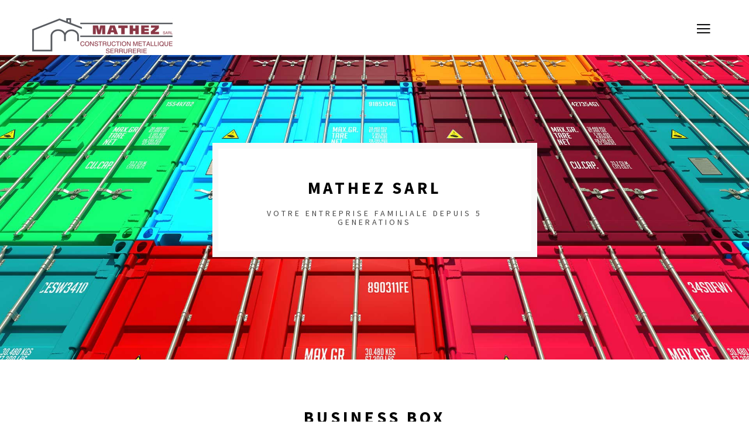

--- FILE ---
content_type: text/html
request_url: https://mathez-sarl.ch/
body_size: 2961
content:
<!DOCTYPE html>
<html lang="fr">
<head>
<!--

Limaxx.ch



-->
	
	<!-- Global site tag (gtag.js) - Google Analytics -->
<script async src="https://www.googletagmanager.com/gtag/js?id=UA-154488367-1"></script>
<script>
  window.dataLayer = window.dataLayer || [];
  function gtag(){dataLayer.push(arguments);}
  gtag('js', new Date());

  gtag('config', 'UA-154488367-1');
</script>

	<meta charset="utf-8">
	<meta http-equiv="X-UA-Compatible" content="IE=Edge">
	<meta name="viewport" content="width=device-width, initial-scale=1">
	<meta name="keywords" content="Mathez Sàrl, Construction Métallique, Serrurerie, Les Reussilles, jura bernois, tramelan, tavannes, saint-imier, construction, maison, container, empreinte écologique, régionale, murs porteurs, pièces modulables, gestion de projet">
	<meta name="description" content="Mathez Sàrl - Construction Métallique - Serrurerie - Les Reussilles">

	<!-- Site title
   ================================================== -->
	<title>Mathez Sàrl - Construction Métallique - Serrurerie - Les Reussilles - Tramelan</title>

	<!-- Bootstrap CSS
   ================================================== -->
	<link rel="stylesheet" href="css/bootstrap.min.css">

	<!-- Animate CSS
   ================================================== -->
	<link rel="stylesheet" href="css/animate.min.css">

	<!-- Font Icons CSS
   ================================================== -->
	<link rel="stylesheet" href="css/font-awesome.min.css">
	<link rel="stylesheet" href="css/ionicons.min.css">

	<!-- Main CSS
   ================================================== -->
	<link rel="stylesheet" href="css/style.css">

	<!-- Google web font 
   ================================================== -->	
  <link href='https://fonts.googleapis.com/css?family=Source+Sans+Pro:400,700,300' rel='stylesheet' type='text/css'>
	
</head>
<body>


<!-- Preloader section
================================================== -->
<div class="preloader">

	<div class="sk-spinner sk-spinner-pulse"></div>

</div>


<!-- Navigation section
================================================== -->
<div class="nav-container">
   <nav class="nav-inner transparent">

      <div class="navbar">
         <div class="container">
            <div class="row">

              <div class="brand">
                <img src="images/mathez_logo.jpg">
              </div>

              <div class="navicon">
                <div class="menu-container">

                  <div class="circle dark inline">
                    <i class="icon ion-navicon"></i>
                  </div>

                  <div class="list-menu">
                    <i class="icon ion-close-round close-iframe"></i>
                    <div class="intro-inner">
                      <ul id="nav-menu">
                        <li><a href="index.html">Home</a></li>
                        <li><a href="about.html">L'entreprise</a></li>
                        <li><a href="maison_container.html">Maisons Containers</a></li>
                        <li><a href="blog.html">Activités</a></li>
                        <li><a href="partenaire.html">Partenaires</a></li>
                        <li><a href="presse.html">Medias</a></li>
						<li><a href="boutique.html">Boutique</a></li>
						<li><a href="location_machines.html">Location de machines</a></li> 
                        <li><a href="contact.html">Contact</a></li>
                      </ul>
                    </div>
                  </div>

                </div>
              </div>

            </div>
         </div>
      </div>

   </nav>
</div>


<!-- Header section
================================================== -->
<section id="header" class="header-one">
	<div class="container">
		<div class="row">

			<div class="col-md-offset-3 col-md-6 col-sm-offset-2 col-sm-8">
          <div class="header-thumb">
              <h1 class="wow fadeIn" data-wow-delay="1.6s">Mathez SARL </h1>
              <h3 class="wow fadeInUp" data-wow-delay="1.9s">Votre entreprise familiale depuis 5 generations</h3>
              
          </div>
			</div>

		</div>
	</div>		
</section>


<!-- Portfolio section
================================================== -->
<section id="portfolio">
   <div class="container">
	   
<div class="wow fadeInUp col-md-7 col-sm-7 col-lg-12" data-wow-delay="1.6s">
  <h1>BUSINESS BOX </h1>
	 <p>Le home office s'est démocratisé, mais il est parfois difficile de pouvoir travailler au calme. Grâce à notre Business Box nous avons la solution qui vous conviendra.&nbsp; &nbsp;</p>
  <blockquote><a href="images/Brochurevente.pdf" target="new"><strong>Ici le PDF de la documentation.</strong></a></blockquote>
         <video width="600" controls="controls" >
           <source src="vdo/BUSINESSBOXFINALE.mp4" type="video/mp4">
         </video>
<p>Par Etik Architecture, Rue de la Taille 7, 2053 Cernier. <br>
  <strong><a href="https://www.etik.ch/business-box/" target="_blank">Pour votre commande, cliquez ici</a></strong></p>
</div>
	   
      <div class="row">

         <div class="col-md-12 col-sm-12">
               <div align="center"><br>
<br>
<br>

                 <!-- iso section -->
                 <div class="iso-section wow fadeInUp" data-wow-delay="2.6s">
                 
               </div>
               <ul class="filter-wrapper clearfix">
                 <li><a href="#" data-filter="*" class="selected opc-main-bg">Tout</a></li>
                           
                           <li><a href="#" class="opc-main-bg" data-filter=".balcons">Balcons</a></li>
                           <li><a href="#" class="opc-main-bg" data-filter=".portes">Portes</a></li>
                           <li><a href="#" class="opc-main-bg" data-filter=".escaliers">Escaliers</a></li>
                        <li><a href="#" class="opc-main-bg" data-filter=".garage">Portes de garage</a></li>
                        <li><a href="#" class="opc-main-bg" data-filter=".mains-courantes">Mains-Courantes/Garde-corps/Clotures</a></li>
                        <li><a href="#" class="opc-main-bg" data-filter=".divers">Diverses Réalisations</a></li>
                        </ul>

                        <!-- iso box section -->
                        <div class="iso-box-section wow fadeInUp" data-wow-delay="1s">
                           <div class="iso-box-wrapper col4-iso-box">
							   
							   <div class="iso-box escaliers col-md-4 col-sm-6">
                                 <div class="portfolio-thumb">
                                    <img src="images/mathez_portfolio_escalier.jpg" class="img-responsive" alt="Portfolio">
                                       <div class="portfolio-overlay">
                                          <div class="portfolio-item">
                                                
                                                
                                             </div>
                                       </div>
                                 </div>
                              </div>
							   
							   <div class="iso-box escaliers col-md-4 col-sm-6">
                                 <div class="portfolio-thumb">
                                    <img src="images/mathez_portfolio_escalier2.jpg" class="img-responsive" alt="Portfolio">
                                       <div class="portfolio-overlay">
                                          <div class="portfolio-item">
                                                
                                                
                                             </div>
                                       </div>
                                 </div>
                              </div>
							   
							   <div class="iso-box mains-courantes col-md-4 col-sm-6">
                                 <div class="portfolio-thumb">
                                    <img src="images/mathez_portfolio_mainscourantes20.jpg" class="img-responsive" alt="Portfolio">
                                       <div class="portfolio-overlay">
                                          <div class="portfolio-item">
                                                
                                                
                                             </div>
                                       </div>
                                 </div>
                              </div>
							   
							   <div class="iso-box mains-courantes col-md-4 col-sm-6">
                                 <div class="portfolio-thumb">
                                    <img src="images/mathez_portfolio_mainscourantes9.jpg" class="img-responsive" alt="Portfolio">
                                       <div class="portfolio-overlay">
                                          <div class="portfolio-item">
                                                
                                                
                                             </div>
                                       </div>
                                 </div>
                              </div>
							   
							   <div class="iso-box divers col-md-4 col-sm-6">
                                 <div class="portfolio-thumb">
                                    <img src="images/mathez_portfolio_divers10.jpg" class="img-responsive" alt="Portfolio">
                                       <div class="portfolio-overlay">
                                          <div class="portfolio-item">
                                                
                                                
                                             </div>
                                       </div>
                                 </div>
                              </div>
							   
							   <div class="iso-box mains-courantes col-md-4 col-sm-6">
                                 <div class="portfolio-thumb">
                                    <img src="images/mathez_portfolio_mainscourantes18.jpg" class="img-responsive" alt="Portfolio">
                                       <div class="portfolio-overlay">
                                          <div class="portfolio-item">
                                                
                                                
                                             </div>
                                       </div>
                                 </div>
                              </div>
							   
							   <div class="iso-box divers col-md-4 col-sm-6">
                                 <div class="portfolio-thumb">
                                    <img src="images/mathez_portfolio_divers9.jpg" class="img-responsive" alt="Portfolio">
                                       <div class="portfolio-overlay">
                                          <div class="portfolio-item">
                                                
                                                
                                             </div>
                                       </div>
                                 </div>
                              </div>
							   
							   <div class="iso-box divers col-md-4 col-sm-6">
                                 <div class="portfolio-thumb">
                                    <img src="images/mathez_portfolio_divers8.jpg" class="img-responsive" alt="Portfolio">
                                       <div class="portfolio-overlay">
                                          <div class="portfolio-item">
                                                
                                                
                                             </div>
                                       </div>
                                 </div>
                              </div>
							   
							   <div class="iso-box divers col-md-4 col-sm-6">
                                 <div class="portfolio-thumb">
                                    <img src="images/mathez_portfolio_divers7.jpg" class="img-responsive" alt="Portfolio">
                                       <div class="portfolio-overlay">
                                          <div class="portfolio-item">
                                                
                                                
                                             </div>
                                       </div>
                                 </div>
                              </div>
							   
							   <div class="iso-box portes col-md-4 col-sm-6">
                                 <div class="portfolio-thumb">
                                    <img src="images/mathez_portfolio_porte6.jpg" class="img-responsive" alt="Portfolio">
                                       <div class="portfolio-overlay">
                                          <div class="portfolio-item">
                                                
                                                
                                             </div>
                                       </div>
                                 </div>
                              </div>
							   
							   <div class="iso-box portes col-md-4 col-sm-6">
                                 <div class="portfolio-thumb">
                                    <img src="images/mathez_portfolio_porte5.jpg" class="img-responsive" alt="Portfolio">
                                       <div class="portfolio-overlay">
                                          <div class="portfolio-item">
                                                
                                                
                                             </div>
                                       </div>
                                 </div>
                              </div>
							   
							   <div class="iso-box portes col-md-4 col-sm-6">
                                 <div class="portfolio-thumb">
                                    <img src="images/mathez_portfolio_porte4.jpg" class="img-responsive" alt="Portfolio">
                                       <div class="portfolio-overlay">
                                          <div class="portfolio-item">
                                                
                                                
                                             </div>
                                       </div>
                                 </div>
                              </div>
							   
							   <div class="iso-box portes col-md-4 col-sm-6">
                                 <div class="portfolio-thumb">
                                    <img src="images/mathez_portfolio_porte3.jpg" class="img-responsive" alt="Portfolio">
                                       <div class="portfolio-overlay">
                                          <div class="portfolio-item">
                                                
                                                
                                             </div>
                                       </div>
                                 </div>
                              </div>
							   
							   <div class="iso-box portes col-md-4 col-sm-6">
                                 <div class="portfolio-thumb">
                                    <img src="images/mathez_portfolio_porte2.jpg" class="img-responsive" alt="Portfolio">
                                       <div class="portfolio-overlay">
                                          <div class="portfolio-item">
                                                
                                                
                                             </div>
                                       </div>
                                 </div>
                              </div>
							   
							   <div class="iso-box garage col-md-4 col-sm-6">
                                 <div class="portfolio-thumb">
                                    <img src="images/mathez_portfolio_portegarage8.jpg" class="img-responsive" alt="Portfolio">
                                       <div class="portfolio-overlay">
                                          <div class="portfolio-item">
                                                
                                                
                                             </div>
                                       </div>
                                 </div>
                              </div>
							   
							   <div class="iso-box garage col-md-4 col-sm-6">
                                 <div class="portfolio-thumb">
                                    <img src="images/mathez_portfolio_portegarage7.jpg" class="img-responsive" alt="Portfolio">
                                       <div class="portfolio-overlay">
                                          <div class="portfolio-item">
                                                
                                                
                                             </div>
                                       </div>
                                 </div>
                              </div>
							   
							   <div class="iso-box garage col-md-4 col-sm-6">
                                 <div class="portfolio-thumb">
                                    <img src="images/mathez_portfolio_portegarage6.jpg" class="img-responsive" alt="Portfolio">
                                       <div class="portfolio-overlay">
                                          <div class="portfolio-item">
                                                
                                                
                                             </div>
                                       </div>
                                 </div>
                              </div>
							   
							   <div class="iso-box garage col-md-4 col-sm-6">
                                 <div class="portfolio-thumb">
                                    <img src="images/mathez_portfolio_portegarage5.jpg" class="img-responsive" alt="Portfolio">
                                       <div class="portfolio-overlay">
                                          <div class="portfolio-item">
                                                
                                                
                                             </div>
                                       </div>
                                 </div>
                              </div>
							   
							   <div class="iso-box garage col-md-4 col-sm-6">
                                 <div class="portfolio-thumb">
                                    <img src="images/mathez_portfolio_portegarage4.jpg" class="img-responsive" alt="Portfolio">
                                       <div class="portfolio-overlay">
                                          <div class="portfolio-item">
                                                
                                                
                                             </div>
                                       </div>
                                 </div>
                              </div>
							   
							   <div class="iso-box garage col-md-4 col-sm-6">
                                 <div class="portfolio-thumb">
                                    <img src="images/mathez_portfolio_portegarage3.jpg" class="img-responsive" alt="Portfolio">
                                       <div class="portfolio-overlay">
                                          <div class="portfolio-item">
                                                
                                                
                                             </div>
                                       </div>
                                 </div>
                              </div>
							   
							   <div class="iso-box garage col-md-4 col-sm-6">
                                 <div class="portfolio-thumb">
                                    <img src="images/mathez_portfolio_portegarage2.jpg" class="img-responsive" alt="Portfolio">
                                       <div class="portfolio-overlay">
                                          <div class="portfolio-item">
                                                
                                                
                                             </div>
                                       </div>
                                 </div>
                              </div>
							   
							   
							   
							   <div class="iso-box mains-courantes col-md-4 col-sm-6">
                                 <div class="portfolio-thumb">
                                    <img src="images/mathez_portfolio_mainscourantes19.jpg" class="img-responsive" alt="Portfolio">
                                       <div class="portfolio-overlay">
                                          <div class="portfolio-item">
                                                
                                                
                                             </div>
                                       </div>
                                 </div>
                              </div>
							   
							   
							   
							   <div class="iso-box mains-courantes col-md-4 col-sm-6">
                                 <div class="portfolio-thumb">
                                    <img src="images/mathez_portfolio_mainscourantes17.jpg" class="img-responsive" alt="Portfolio">
                                       <div class="portfolio-overlay">
                                          <div class="portfolio-item">
                                                
                                                
                                             </div>
                                       </div>
                                 </div>
                              </div>
							   
							   <div class="iso-box mains-courantes col-md-4 col-sm-6">
                                 <div class="portfolio-thumb">
                                    <img src="images/mathez_portfolio_mainscourantes16.jpg" class="img-responsive" alt="Portfolio">
                                       <div class="portfolio-overlay">
                                          <div class="portfolio-item">
                                                
                                                
                                             </div>
                                       </div>
                                 </div>
                              </div>
							   
							   <div class="iso-box mains-courantes col-md-4 col-sm-6">
                                 <div class="portfolio-thumb">
                                    <img src="images/mathez_portfolio_mainscourantes15.jpg" class="img-responsive" alt="Portfolio">
                                       <div class="portfolio-overlay">
                                          <div class="portfolio-item">
                                                
                                                
                                             </div>
                                       </div>
                                 </div>
                              </div>
							   
							   <div class="iso-box mains-courantes col-md-4 col-sm-6">
                                 <div class="portfolio-thumb">
                                    <img src="images/mathez_portfolio_mainscourantes14.jpg" class="img-responsive" alt="Portfolio">
                                       <div class="portfolio-overlay">
                                          <div class="portfolio-item">
                                                
                                                
                                             </div>
                                       </div>
                                 </div>
                              </div>
							   
							   <div class="iso-box mains-courantes col-md-4 col-sm-6">
                                 <div class="portfolio-thumb">
                                    <img src="images/mathez_portfolio_mainscourantes13.jpg" class="img-responsive" alt="Portfolio">
                                       <div class="portfolio-overlay">
                                          <div class="portfolio-item">
                                                
                                                
                                             </div>
                                       </div>
                                 </div>
                              </div>
							   
							   <div class="iso-box mains-courantes col-md-4 col-sm-6">
                                 <div class="portfolio-thumb">
                                    <img src="images/mathez_portfolio_mainscourantes12.jpg" class="img-responsive" alt="Portfolio">
                                       <div class="portfolio-overlay">
                                          <div class="portfolio-item">
                                                
                                                
                                             </div>
                                       </div>
                                 </div>
                              </div>
							   
							   <div class="iso-box mains-courantes col-md-4 col-sm-6">
                                 <div class="portfolio-thumb">
                                    <img src="images/mathez_portfolio_mainscourantes11.jpg" class="img-responsive" alt="Portfolio">
                                       <div class="portfolio-overlay">
                                          <div class="portfolio-item">
                                                
                                                
                                             </div>
                                       </div>
                                 </div>
                              </div>
							   
							   <div class="iso-box mains-courantes col-md-4 col-sm-6">
                                 <div class="portfolio-thumb">
                                    <img src="images/mathez_portfolio_mainscourantes10.jpg" class="img-responsive" alt="Portfolio">
                                       <div class="portfolio-overlay">
                                          <div class="portfolio-item">
                                                
                                                
                                             </div>
                                       </div>
                                 </div>
                              </div>
							   
							   
							   
							   <div class="iso-box mains-courantes col-md-4 col-sm-6">
                                 <div class="portfolio-thumb">
                                    <img src="images/mathez_portfolio_mainscourantes8.jpg" class="img-responsive" alt="Portfolio">
                                       <div class="portfolio-overlay">
                                          <div class="portfolio-item">
                                                
                                                
                                             </div>
                                       </div>
                                 </div>
                              </div>
							   
							   <div class="iso-box mains-courantes col-md-4 col-sm-6">
                                 <div class="portfolio-thumb">
                                    <img src="images/mathez_portfolio_mainscourantes7.jpg" class="img-responsive" alt="Portfolio">
                                       <div class="portfolio-overlay">
                                          <div class="portfolio-item">
                                                
                                                
                                             </div>
                                       </div>
                                 </div>
                              </div>
							   
							   <div class="iso-box mains-courantes col-md-4 col-sm-6">
                                 <div class="portfolio-thumb">
                                    <img src="images/mathez_portfolio_mainscourantes6.jpg" class="img-responsive" alt="Portfolio">
                                       <div class="portfolio-overlay">
                                          <div class="portfolio-item">
                                                
                                                
                                             </div>
                                       </div>
                                 </div>
                              </div>
							   
							   <div class="iso-box mains-courantes col-md-4 col-sm-6">
                                 <div class="portfolio-thumb">
                                    <img src="images/mathez_portfolio_mainscourantes5.jpg" class="img-responsive" alt="Portfolio">
                                       <div class="portfolio-overlay">
                                          <div class="portfolio-item">
                                                
                                                
                                             </div>
                                       </div>
                                 </div>
                              </div>
							   
							   <div class="iso-box mains-courantes col-md-4 col-sm-6">
                                 <div class="portfolio-thumb">
                                    <img src="images/mathez_portfolio_mainscourantes4.jpg" class="img-responsive" alt="Portfolio">
                                       <div class="portfolio-overlay">
                                          <div class="portfolio-item">
                                                
                                                
                                             </div>
                                       </div>
                                 </div>
                              </div>
							   
							<div class="iso-box mains-courantes col-md-4 col-sm-6">
                                 <div class="portfolio-thumb">
                                    <img src="images/mathez_portfolio_mainscourantes3.jpg" class="img-responsive" alt="Portfolio">
                                       <div class="portfolio-overlay">
                                          <div class="portfolio-item">
                                                
                                                
                                             </div>
                                       </div>
                                 </div>
                              </div>
							   
							   <div class="iso-box mains-courantes col-md-4 col-sm-6">
                                 <div class="portfolio-thumb">
                                    <img src="images/mathez_portfolio_mainscourantes2.jpg" class="img-responsive" alt="Portfolio">
                                       <div class="portfolio-overlay">
                                          <div class="portfolio-item">
                                                
                                                
                                             </div>
                                       </div>
                                 </div>
                              </div>
							   
							   <div class="iso-box escaliers col-md-4 col-sm-6">
                                 <div class="portfolio-thumb">
                                    <img src="images/mathez_portfolio_escalier4.jpg" class="img-responsive" alt="Portfolio">
                                       <div class="portfolio-overlay">
                                          <div class="portfolio-item">
                                                
                                                
                                             </div>
                                       </div>
                                 </div>
                              </div>
							   
							   <div class="iso-box escaliers col-md-4 col-sm-6">
                                 <div class="portfolio-thumb">
                                    <img src="images/mathez_portfolio_escalier3.jpg" class="img-responsive" alt="Portfolio">
                                       <div class="portfolio-overlay">
                                          <div class="portfolio-item">
                                                
                                                
                                             </div>
                                       </div>
                                 </div>
                              </div>
							   
							   
							   
							   <div class="iso-box divers col-md-4 col-sm-6">
                                 <div class="portfolio-thumb">
                                    <img src="images/mathez_portfolio_divers6.jpg" class="img-responsive" alt="Portfolio">
                                       <div class="portfolio-overlay">
                                          <div class="portfolio-item">
                                                
                                                
                                             </div>
                                       </div>
                                 </div>
                              </div>
							   
							   <div class="iso-box divers col-md-4 col-sm-6">
                                 <div class="portfolio-thumb">
                                    <img src="images/mathez_portfolio_divers4.jpg" class="img-responsive" alt="Portfolio">
                                       <div class="portfolio-overlay">
                                          <div class="portfolio-item">
                                                
                                                
                                             </div>
                                       </div>
                                 </div>
                              </div>
							   
							   <div class="iso-box divers col-md-4 col-sm-6">
                                 <div class="portfolio-thumb">
                                    <img src="images/mathez_portfolio_divers5.jpg" class="img-responsive" alt="Portfolio">
                                       <div class="portfolio-overlay">
                                          <div class="portfolio-item">
                                                
                                                
                                             </div>
                                       </div>
                                 </div>
                              </div>

                              <div class="iso-box divers col-md-4 col-sm-6">
                                 <div class="portfolio-thumb">
                                    <img src="images/mathez_portfolio_divers3.jpg" class="img-responsive" alt="Portfolio">
                                       <div class="portfolio-overlay">
                                          <div class="portfolio-item">
                                                
                                                
                                             </div>
                                       </div>
                                 </div>
                              </div>
							   
							   <div class="iso-box portes col-md-4 col-sm-6">
                                 <div class="portfolio-thumb">
                                    <img src="images/mathez_portfolio_porte.jpg" class="img-responsive" alt="Portfolio">
                                       <div class="portfolio-overlay">
                                          <div class="portfolio-item">
                                                
                                                
                                             </div>
                                       </div>
                                 </div>
                              </div>

                              <div class="iso-box barrieres col-md-4 col-sm-6">
                                 <div class="portfolio-thumb">
                                    <img src="images/mathez_portfolio_barriere.jpg" class="img-responsive" alt="Portfolio">
                                       <div class="portfolio-overlay">
                                          <div class="portfolio-item">
                                                
                                               
                                             </div>
                                       </div>
                                 </div>
                              </div>

                              <div class="iso-box balcons col-md-4 col-sm-6">
                                 <div class="portfolio-thumb">
                                    <img src="images/mathez_portfolio_balcon.jpg" class="img-responsive" alt="Portfolio">
                                       <div class="portfolio-overlay">
                                          <div class="portfolio-item">
                                                
                                                
                                             </div>
                                       </div>
                                 </div>
                              </div>

                              

                              <div class="iso-box garage col-md-4 col-sm-6">
                                 <div class="portfolio-thumb">
                                    <img src="images/mathez_portfolio_portegarage.jpg" class="img-responsive" alt="Portfolio">
                                       <div class="portfolio-overlay">
                                          <div class="portfolio-item">
                                               
                                                
                                             </div>
                                       </div>
                                 </div>
                              </div>

                              <div class="iso-box mains-courantes col-md-4 col-sm-6">
                                 <div class="portfolio-thumb">
                                    <img src="images/mathez_portfolio_mainscourantes.jpg" class="img-responsive" alt="Portfolio">
                                       <div class="portfolio-overlay">
                                          <div class="portfolio-item">
                                                
                                                
                                             </div>
                                       </div>
                                 </div>
                              </div>
							   <div class="iso-box divers col-md-4 col-sm-6">
                                 <div class="portfolio-thumb">
                                    <img src="images/mathez_portfolio_divers2.jpg" class="img-responsive" alt="Portfolio">
									 
                                       <div class="portfolio-overlay">
                                          <div class="portfolio-item">
                                               
                                                
                            </div>
                        </div>

               </div>

         </div>
								

      </div>
   </div>
</section>

<!-- Footer section
================================================== -->
<footer>
	<div class="container">
		<div class="row">

			<div class="col-md-12 col-sm-12">
				<p class="wow fadeInUp"  data-wow-delay="0.3s">Copyright © 2017-2025 Mathez Sàrl - Created by <a href="https://www.limaxx.ch" target="_blank">Limaxx.ch</a></p>
				<ul class="social-icon wow fadeInUp"  data-wow-delay="0.6s">
					<li><a href="https://www.facebook.com/Mathezsarl/" target="_blank" class="fa fa-facebook"></a></li>
				</ul>
			</div>
			
		</div>
	</div>
</footer>


<!-- Javascript 
================================================== -->
<script src="js/jquery.js"></script>
<script src="js/bootstrap.min.js"></script>
<script src="js/isotope.js"></script>
<script src="js/imagesloaded.min.js"></script>
<script src="js/wow.min.js"></script>
<script src="js/custom.js"></script>

</body>
</html>

--- FILE ---
content_type: text/css
request_url: https://mathez-sarl.ch/css/style.css
body_size: 3136
content:
/*

Limaxx.ch



*/

/* Body 
------------------------------------- */
body {
		background: #ffffff;
    font-family: 'Source Sans Pro', sans-serif;
    font-style: normal;
    font-weight: 300;
    position: relative;
}

html,body {
  width: 100%;
  overflow-x: hidden;
}

html {
  font-size: 100%;
}


/* Typography
------------------------------------- */

h1,h2,h3,h4 {
  font-weight: 400;
  letter-spacing: 0.3rem;
  text-transform: uppercase;
}

h1 {
  color: #000;
  font-size: 1.8rem;
  font-weight: 700;
}

h2 {
  color: #ffffff;
  font-size: 1rem;
}

h3 {
  color: #444;
  font-size: 14px;
  letter-spacing: 4px;
}

h5 {
  font-weight: 400;
  letter-spacing: 1px;
}

p {
  color: #777;
  font-size: 16px;
  line-height: 28px;
  word-spacing: 1px;
  letter-spacing: 1px;
}

a {
  outline: none;
  text-decoration: none;
}
a,
a:hover,
a:focus {
  color: inherit;
  text-decoration: none;
  outline: 0;
  -webkit-transition: all 0.25s ease-out;
  -moz-transition: all 0.25s ease-out;
  -ms-transition: all 0.25s ease-out;
  -o-transition: all 0.25s ease-out;
  transition: all 0.25s ease-out;
}

img {
  width: 100%;
  max-width: 100%;
}


/* preloader styles
/* ========================================== */
.preloader {
    position: fixed;
    top: 0;
    left: 0;
    width: 100%;
    height: 100%;
    z-index: 99999;
    display: flex;
    flex-flow: row nowrap;
    justify-content: center;
    align-items: center;
    background: none repeat scroll 0 0 #fff;
}

.sk-spinner-pulse {
  width: 60px;
  height: 60px;
  background-color: #111112;
  border-radius: 100%;
  -webkit-animation: sk-pulseScaleOut 1s infinite ease-in-out;
          animation: sk-pulseScaleOut 1s infinite ease-in-out; }

@-webkit-keyframes sk-pulseScaleOut {
  0% {
    -webkit-transform: scale(0);
            transform: scale(0); }
  100% {
    -webkit-transform: scale(1);
            transform: scale(1);
    opacity: 0; } }

@keyframes sk-pulseScaleOut {
  0% {
    -webkit-transform: scale(0);
            transform: scale(0); }
  100% {
    -webkit-transform: scale(1);
            transform: scale(1);
    opacity: 0; } }



/* navigation styles
/* ========================================== */
.nav-container,
nav {
  overflow: visible;
  transition: all 0.3s ease;
  -webkit-transition: all 0.3s ease;
  -moz-transition: all 0.3s ease;
}

nav {
  -webkit-backface-visibility: hidden;
  backface-visibility: hidden;
  transition: all 0.3s ease;
  -webkit-transition: all 0.3s ease;
  -moz-transition: all 0.3s ease;
}

nav a {
  color: #333333;
}

.navbar {
  background: transparent;
  height: 94px;
  max-height: 94px;
  margin: 0;
  border-radius: 0;
  transition: all 0.3s ease;
  -webkit-transition: all 0.3s ease;
  -moz-transition: all 0.3s ease;
}

.brand {
  float: left;
  padding: 30px 0 0;
  transition: all 0.3s ease;
  -webkit-transition: all 0.3s ease;
  -moz-transition: all 0.3s ease;
  text-transform: uppercase;
  letter-spacing: 0.3rem;
}
.brand a {
  color: #333;
  font-size: 24px;
  font-weight: 700;
  opacity: 1;
  text-decoration: none;
}

.navicon {  
  position: relative;
  right: 0;
  display: -webkit-flex;
  display: -ms-flexbox;
  display: flex;
  -webkit-justify-content: flex-end;
  -ms-flex-pack: end;
  justify-content: flex-end;
  padding: 20px 0 0;
}

nav ul {
  display: inline-block;
}

nav ul.right {
  float: right;
  right: 0
}

#nav-menu a {
  font-weight: 300;
  font-size: 26px;
  color: #ffffff;
  text-transform: uppercase;
  letter-spacing: 0.3rem;
}

#nav-menu li {
  list-style: none;
  padding: 6px;
}

.nav-text-light a {
  color: #ffffff;
}

.sticky .nav-text-light a {
  color: #555555;
}

.sticky nav.nav-inner .navbar {
  height: 70px;
  max-height: 70px;
  margin: 0;
  background: #ffffff;
}

.sticky nav.transparent .navbar {
  background: transparent;
}

@media all and (max-width: 990px) {
  .nav-text-light a {
    color: #555555;
  }
  .nav-inner {
    background: #ffffff;
  }
  .transparent {
    background: transparent;
  }
  .navicon {
    padding-right: 10px;
  }
  nav ul.right {
  float: left;
  }
}

a.icon {
  font-size: 32px;
  padding-right: 20px;
}

.intro-inner {  
  position: absolute;
  left: 50%;
  top: 50%;
  -webkit-transform: translate(-50%, -50%);
      -ms-transform: translate(-50%, -50%);
          transform: translate(-50%, -50%);
  width: 100%;
  text-align: center;
}

.close {
  font-family: inherit;
  font-size: 32px;
  font-weight: 300;
  text-shadow: none;
}
.close:focus {
  outline: 0px auto -webkit-focus-ring-color;
}

.circle {
  width: 45px;
  height: 45px;
  text-align: center;
  margin: 0 auto;
  position: absolute;
  top: 50%;
  left: 50%;
  margin-top: -40px;
  margin-left: -40px;
  border-radius: 50%;
  transition: all 0.3s ease;
  -webkit-transition: all 0.3s ease;
  -moz-transition: all 0.3s ease;
  cursor: pointer;
  z-index: 99;
  padding: 4px 0 0;
}

.circle i {
  font-size: 36px;
  color: #111112;
}

.circle.dark {
  border-color: #292929;
}

.circle.dark:before {
  border-color: transparent transparent transparent #292929;
}

.circle.large {
  height: 120px;
  width: 120px;
  margin-top: -60px;
  margin-left: -60px;
}

.circle.large:before {
  margin-top: -18px;
  margin-left: -10px;
  content: '';
  width: 0;
  height: 0;
  border-style: solid;
  border-width: 20px 0 20px 31.0px;
  border-color: transparent transparent transparent #ffffff;
}

.circle.large.dark:before {
  border-color: transparent transparent transparent #292929;
}

.circle.inline {
  position: relative;
  top: 0;
  left: 0;
  margin-top: 0;
  margin-left: 0;
  display: inline-block;
  z-index: 0;
}

@media all and (max-width: 767px) {
  .circle.large {
    width: 90px;
    height: 90px;
    margin-top: -45px;
  }
  .circle.large:before {
    margin-top: -14px;
    margin-left: -8px;
    content: '';
    width: 0;
    height: 0;
    border-style: solid;
    border-width: 15px 0 15px 25.0px;
    border-color: transparent transparent transparent #fff;
  }
}

.list-menu {
  position: fixed;
  visibility: hidden;
  width: 100%;
  height: 100%;
  top: 0;
  left: 0;
  z-index: 9999999;
  background: rgba(0, 0, 0, 0.9);
  transition: all 0.6s ease;
  -webkit-transition: all 0.6s ease;
  -moz-transition: all 0.6s ease;
  opacity: 0;
  z-index: -1;
}

.list-menu.reveal-modal {
  opacity: 1;
  z-index: 999999;
  visibility: visible;
}

.list-menu .ion-close-round {
  font-size: 31px;
  position: absolute;
  top: 32px;
  right: 32px;
  color: #fff;
  cursor: pointer;
}

/* header section styles
/* ========================================== */
#header {
  -webkit-background-size: cover;
  background-size: cover;
  background-position: center center;
  text-align: center;
  padding-top: 130px;
  padding-bottom: 100px;
}

#header .header-thumb {
  background: #ffffff;
  border: 10px solid #f9f9f9;
  padding: 62px 20px 62px 20px;
}

.header-one .header-thumb,
.header-two .header-thumb,
.header-three .header-thumb,
.header-four .header-thumb,
.header-five .header-thumb,
.header-six .header-thumb {
  padding: 32px 20px 32px 20px !important;
}

.header-one, .header-two,
.header-three, .header-four,
.header-five, .header-six {
  height: 42vh !important;
  min-height: 420px;
  padding-top: 120px !important;
}

.header-one {
  background: url('../images/mathez_header2.jpg') no-repeat;
  height: 60vh !important;
  min-height: 520px;
  padding-top: 150px !important;
}
.header-two {
  background: url('../images/mathez_partenaire.jpg') no-repeat;
}
.header-three {
  background: url('../images/mathez_header_about.jpg') no-repeat;
}
.header-four {
  background: url('../images/mathez_header_contact.jpg') no-repeat;
}
.header-five {
  background: url('../images/mathez_header_blog.jpg') no-repeat;
}
.header-six {
  background: url('../images/mathez_header_media.jpg') no-repeat;
}

.header-seven {
  background: url('../images/mathez_header_container.jpg') no-repeat;
}

.header-eight {
  background: url('../images/mathez_header_boutique.jpg') no-repeat;
}

/* Portfolio section styles
/* ========================================== */
#portfolio {
  text-align: center;
  padding-top: 3rem;
  padding-bottom: 6rem;
}

#partenaire img {
  width: 30%;
}

#partenaire .portfolio-thumb {
  position: relative;
  overflow: hidden;
  margin: 0;
} 

#partenaire .portfolio-thumb .portfolio-overlay {
  background: #141414;
  position: absolute;
  top: 0;
  right: 0;
  bottom: 0;
  left: 0;
  width: 100%;
  height: 100%;
  opacity: 0;
  -webkit-transition: all 0.4s ease-in-out;
  transition: all 0.4s ease-in-out;
}

#portfolio .portfolio-thumb:hover .portfolio-overlay {
  opacity: 0.9;
}

#portfolio .portfolio-thumb .portfolio-overlay .portfolio-item {
    text-align: center;
    padding: 30% 20px 20px;
}

#portfolio .portfolio-thumb .portfolio-overlay .fa {
    background: #f9f9f9;
    border-radius: 100px;
    color: #141414;
    font-size: 1.3rem;
    display: inline-block;
    width: 3.5rem;
    height: 3.5rem;
    line-height: 3.5rem;
    text-align: center;
    text-decoration: none;
    margin-bottom: 4px;
}

/*filter css*/
.filter-wrapper {
    width: 100%;
    margin-bottom: 32px;
    overflow: hidden;
}

.filter-wrapper li {
    display: inline-block;
    margin: 4px;
}

.filter-wrapper li a {
    color: #666;
    font-size: 13px;
    font-weight: 400;
    letter-spacing: 2px;
    padding: 8px 17px;
    margin-right: 2px;
    margin-left: 2px;
    text-transform: uppercase;
    display: block;
    text-decoration: none;
    transition: all 0.4s ease-in-out;
}
.filter-wrapper li a:active {
  background: #111112 !important;
}
.filter-wrapper li a:hover,
.filter-wrapper li a:focus {
  background: #111112;
  color: #ffffff;
}

/*isotope box css*/
.iso-box-section {
    width: 100%;
}

.iso-box-wrapper {
    width: 100%;
    padding: 0;
    clear: both;
    position: relative;
}

.iso-box {
    position: relative;
    min-height: 50px;
    float: left;
    overflow: hidden;
    margin-bottom: 25px;
}

.iso-box > a {
    display: block;
    width: 100%;
    height: 100%;
    overflow: hidden;
} 

.fluid-img {
    width: 100%;
    display: block;
}

/* single project section styles
/* ========================================== */
#portfolio {
  padding-top: 4rem;
  padding-bottom: 6rem;
}

#portfolio .project-info {
  padding-bottom: 10px;
}

#portfolio img {
  padding-top: 14px;
}

/* about section styles
/* ========================================== */
#about {
  padding-top: 5rem;
  padding-bottom: 8rem;
}

#about .col-md-4 {
  padding-top: 16px;
  padding-bottom: 32px;
}

#about img {
  padding-bottom: 20px;
}

#about blockquote {
  letter-spacing: 2px;
  margin-top: 20px;
}

/* blog & single post section styles
/* ========================================== */
#blog, 
#single-post {
  padding-top: 4rem;
  padding-bottom: 6rem;
}

#blog .blog-thumb {
  padding-top: 60px;
  padding-bottom: 40px;
}

#blog .post-format,
#single-post .post-format {
  padding-bottom: 10px;
}

#blog .post-format span,
#single-post .post-format span {
  color: #888;
  font-weight: 400;
  letter-spacing: 1px;
  padding-right: 10px;
}

#blog .blog-thumb .btn {
  border-radius: 0px;
  padding: 10px 32px;
  letter-spacing: 2px;
  text-transform: uppercase;
  margin-top: 22px;
  transition: all 0.4s ease-in-out;
}
#blog .blog-thumb .btn:hover {
  background: #111112;
  border-color: transparent;
  color: #ffffff;
}

#single-post blockquote {
  margin-top: 32px;
  letter-spacing: 2px;
}

.post-image {
	margin: 25px 0px;
}

#single-post .blog-comment,
#single-post .blog-comment-form {
  margin-top: 62px;
}

#single-post .blog-comment h3,
#single-post .blog-comment-form h3 {
  padding-bottom: 20px;
}

#single-post .blog-comment .media {
  padding-bottom: 22px;
}

#single-post .blog-comment .media img {
  padding-right: 14px;
}

#single-post .blog-comment h4 {
  font-weight: 700;
}

#single-post .blog-comment-form .form-control {
  background: transparent;
  border: 1px solid #eee;
  border-radius: 0px;
  box-shadow: none;
  font-size: 16px;
  margin-bottom: 16px;
  transition: all 0.4s ease-in-out;
}

#single-post .blog-comment-form input[type="submit"] {
  background: #111112;
  border-color: transparent;
  color: #ffffff;
  height: 50px;
}


/* contact section styles
/* ========================================== */
#contact {
  padding-top: 5rem;
  padding-bottom: 0rem;
}

#contact .fa {
  font-size: 32px;
  padding-right: 10px;
}

#contact #map-canvas  {
  border: none;
  width: 100%;
  height: 300px;
  margin-top: 40px;
}

#contact .contact-form {
  padding-top: 14px;
}

#contact .form-control {
  background: transparent;
  border: 1px solid #eee;
  border-radius: 0px;
  box-shadow: none;
  font-size: 16px;
  margin-bottom: 16px;
  transition: all 0.4s ease-in-out;
}

#contact .form-control:hover {
  border-color: #f0f0f0;
}

#contact textarea {min-height: 100px;}

#contact input {height: 50px;}

#contact input[type='submit'] {
  background: #111112;
  color: #ffffff;
  font-size: 15px;
  font-weight: 400;
  letter-spacing: 2px;
  transition: all 0.4s ease-in-out;
  margin-top: 10px;
}

#contact input[type='submit']:hover {
  background: #444;
}

.contact-submit {
	width: 50%;
}

#contact .col-md-4 {
  background: #fff;
  padding: 62px 0px 32px 42px;
  position: relative;
  bottom: -50px;
}



/* footer section styles
/* ========================================== */
footer {
  background: #141414;
  padding-top: 120px;
  padding-bottom: 120px;
  text-align: center;
}


/* social icon */
.social-icon {
  padding: 0;
  margin: 0;
}
.social-icon li {
  list-style: none;
  display: inline-block;
}
.social-icon li a {
  border-radius: 100px;
  border: 1px solid transparent;
  color: #909090;
  font-size: 18px;
  width: 50px;
  height: 50px;
  line-height: 48px;
  text-align: center;
  vertical-align: middle;
  text-decoration: none;
  transition: all 0.4s ease-in-out;
  padding: 0px;
  margin-top: 14px;
  margin-right: 8px;
  margin-left: 8px;
  position: relative;
  top: 0px;
}
.social-icon li a:hover {
  background: #ffffff;
}

/* Responsive Mobile styles
/* ========================================== */
@media (max-width: 980px) {

  .intro-inner {top: 30%;}

  #contact .col-md-4 {
    padding: 62px 20px 42px 32px;
  }

  #contact .col-md-4 p {
    font-size: 12px;
  }

  #contact #map-canvas {
    margin-bottom: 60px;
  }
}


@media (max-width: 768px) {

  .brand {
    padding-left: 24px;
  }

  .header-one, .header-two,
  .header-three, .header-four,
  .header-five, .header-six {
    min-height: 380px;
	padding-top: 80px !important;
  }

  #about .col-md-4,
  #portfolio .col-md-3 {
    padding-bottom: 32px;
  }

}


@media (max-width: 700px) {

  h1 {
    font-size: 1.3rem;
  }
  h3 {
    font-size: 13px;
    letter-spacing: 3px;
  }

  .filter-wrapper {
    padding: 0px;
  }

  #contact {
    padding-bottom: 4rem;
  }

  #contact .col-md-4 {
    padding: 32px 20px 22px 62px;
  }
  .contact-submit {
	width: 70%;
  }

}

@media (max-width: 450px) {
  .intro-inner {top: 50%;}
}

--- FILE ---
content_type: application/javascript
request_url: https://mathez-sarl.ch/js/custom.js
body_size: 1284
content:

 /* jQuery Pre loader
  -----------------------------------------------*/
$(window).load(function(){
    $('.preloader').fadeOut(1000); // set duration in brackets    
});


 /* Google Map
-----------------------------------------------*/
var map = '';
var center;

function initialize() {
    var mapOptions = {
      zoom: 15,
      center: new google.maps.LatLng(47.2268318, 7.0754593),
      scrollwheel: false
    };
  
    map = new google.maps.Map(document.getElementById('map-canvas'),  mapOptions);

    google.maps.event.addDomListener(map, 'idle', function() {
        calculateCenter();
    });
  
    google.maps.event.addDomListener(window, 'resize', function() {
        map.setCenter(center);
    });
}

function calculateCenter() {
  center = map.getCenter();
}

function loadGoogleMap(){
    var script = document.createElement('script');
    script.type = 'text/javascript';
    script.src = 'https://maps.googleapis.com/maps/api/js?v=3.exp&sensor=false&' + 'callback=initialize';
    document.body.appendChild(script);
}

$(function(){
  loadGoogleMap();
});


/* Istope Portfolio
-----------------------------------------------*/
jQuery(document).ready(function($){

  if ( $('.iso-box-wrapper').length > 0 ) { 

      var $container  = $('.iso-box-wrapper'), 
        $imgs     = $('.iso-box img');

      $container.imagesLoaded(function () {

        $container.isotope({
        layoutMode: 'fitRows',
        itemSelector: '.iso-box'
        });

        $imgs.load(function(){
          $container.isotope('reLayout');
        })

      });

      //filter items on button click

      $('.filter-wrapper li a').click(function(){

          var $this = $(this), filterValue = $this.attr('data-filter');

      $container.isotope({ 
        filter: filterValue,
        animationOptions: { 
            duration: 750, 
            easing: 'linear', 
            queue: false, 
        }                
      });             

      // don't proceed if already selected 

      if ( $this.hasClass('selected') ) { 
        return false; 
      }

      var filter_wrapper = $this.closest('.filter-wrapper');
      filter_wrapper.find('.selected').removeClass('selected');
      $this.addClass('selected');

        return false;
      }); 

  }

});


 /* Navigation Bar
  -----------------------------------------------*/
$(document).ready(function() { 
    "use strict";

    // Navbar Sticky

    (function() {
        var docElem = document.documentElement,
            didScroll = false,
            stickynav = 50;
            document.querySelector( '.nav-container' );
        function init() {
            window.addEventListener( 'scroll', function() {
                if( !didScroll ) {
                    didScroll = true;
                    setTimeout( scrollPage, 50 );
                }
            }, false );
        }
        
        function scrollPage() {
            var sy = scrollY();
            if ( sy >= stickynav ) {
                $( '.nav-container' ).addClass('sticky');
            }
            else {
                $( '.nav-container' ).removeClass('sticky');
            }
            didScroll = false;
        }
        
        function scrollY() {
            return window.pageYOffset || docElem.scrollTop;
        }        
        init();        
    })();

});


$(document).ready(function(){
            
    "use strict";

    $('.menu-container').each(function(index) {
        $(this).find('.circle').attr('menu-link', index);
        $(this).find('.list-menu').clone().appendTo('body').attr('menu-link', index);
    });

    $('.menu-container .circle').click(function() {
        var linkedVideo = $('section').closest('body').find('.list-menu[menu-link="' + $(this).attr('menu-link') + '"]');
        linkedVideo.toggleClass('reveal-modal');
       
    });

    $('section').closest('body').find('.close-iframe').click(function() {
        $(this).closest('.list-menu').toggleClass('reveal-modal');
    });
    

  /* wow
  -------------------------------*/
  new WOW({ mobile: false }).init();

  });

